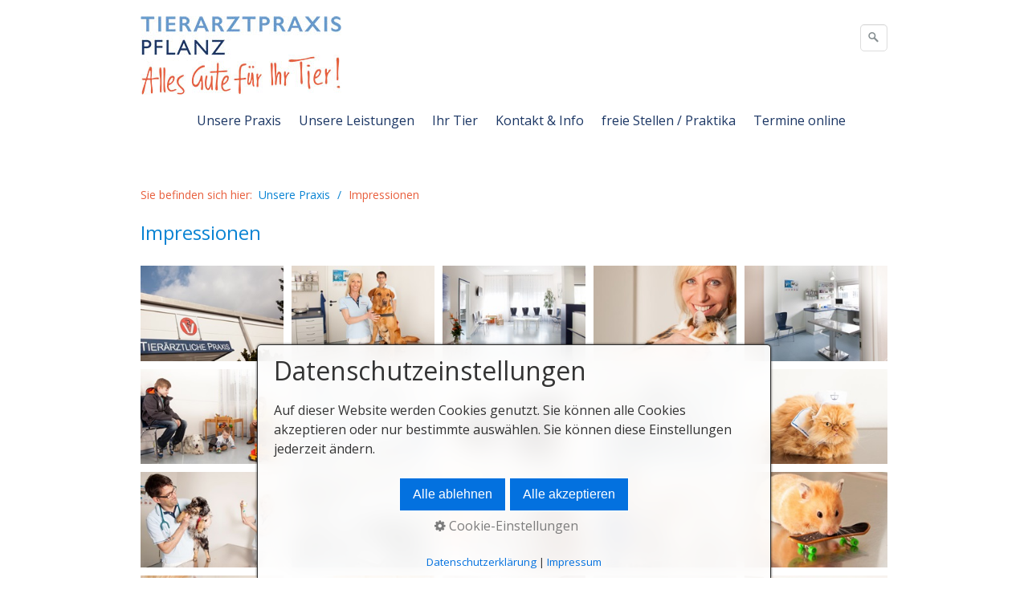

--- FILE ---
content_type: text/html
request_url: https://www.tierarzt-fellbach.de/impressionen.html
body_size: 38141
content:
<!DOCTYPE html> <html prefix="og: https://ogp.me/ns#" class="no-js responsivelayout supportsbreakout" lang="de" data-zpdebug="false" data-ptr="" data-pagename="Impressionen"> <head> <meta http-equiv="content-type" content="text/html; charset=utf-8"> <meta name="viewport" content="width=device-width, initial-scale=1.0"> <meta name="description" content="Hier k&#246;nnen Sie in der Bildergalerie einen Eindruck &#252;ber uns und unsere Praxis erhalten."> <meta name="keywords" content="Bilder, Galerie, Tierarzt, Praxis, Gemeinschaftspraxis, Fellbach, Pflanz"> <meta name="generator" content="Zeta Producer 16.8.6.0, ZP16B, 04.06.2024 11:28:10"> <meta name="robots" content="index, follow"> <title>Bildergalerie der Tier&#228;rztlichen Gemeinschaftspraxis Dres. Pflanz in Fellbach</title> <meta property="og:type" content="website"> <meta property="og:title" content="Bildergalerie der Tier&#228;rztlichen Gemeinschaftspraxis Dres. Pflanz in Fellbach"> <meta property="og:description" content="Hier k&#246;nnen Sie in der Bildergalerie einen Eindruck &#252;ber uns und unsere Praxis erhalten."> <meta property="og:url" content="http://www.tierarzt-fellbach.de/impressionen.html"> <meta property="twitter:card" content="summary_large_image"> <meta property="twitter:title" content="Bildergalerie der Tier&#228;rztlichen Gemeinschaftspraxis Dres. Pflanz in Fellbach"> <meta property="twitter:description" content="Hier k&#246;nnen Sie in der Bildergalerie einen Eindruck &#252;ber uns und unsere Praxis erhalten."> <script>
		document.documentElement.className = document.documentElement.className.replace(/no-js/g, 'js');
	</script> <link rel="stylesheet" href="assets/bundle.css?v=638785849551753036"> <link rel="stylesheet" href="assets/bundle-print.css?v=638707438549058131" media="print"> <script src="assets/bundle.js?v=638785849551753036"></script> <link rel="canonical" href="http://www.tierarzt-fellbach.de/impressionen.html"> <link rel="preload" href="assets/fonts/fontawesome-webfont.woff2?v=4.7.0" as="font" type="font/woff2" crossorigin=""> <style>
#afterfooter .articlearea {
    display: table;
    table-layout: fixed;
	width: 100%;
}
#afterfooter .articlearea div {
    display: table-cell;
    padding-right: 30px;
	width: 33%;
}
#afterfooter .articlearea .impressumDatenschutz {
	padding-top: 140px;
}
@media screen and (max-width: 768px) {
	#afterfooter .articlearea {
		display: block;
		width: auto;
	}
	#afterfooter .articlearea div {
		display: block;
		margin-bottom: 30px;
		padding-right: 0;
		width: auto;
	}
	#afterfooter .articlearea .impressumDatenschutz {
		padding-top: 0;
	}
}
@media screen and (max-width: 627px) {
	div.flex-caption {
	   padding-top: 0;
	   padding-bottom: 15px;
	}
}
</style> <script>
		// if after 1000ms we haven't got webfonts, show the user something, a FOUT is better than nothing
		// http://kevindew.me/post/47052453532/a-fallback-for-when-google-web-font-loader-fails
		setTimeout(function() {
			// you can have the webfont.js cached but still have no classes fire and you will have a window.WebFontConfig object
			if ( ! ("WebFont" in window)) {
				// non wfl loader class name because their events could still fire
				document.getElementsByTagName("html")[0].className += " wf-fail";
			}
		}, 1000);
	
		WebFontConfig = {
			custom: { 
				families: [ 'Open+Sans:300,400,600' ], 
				urls: ['media/fonts/zp-webfonts.css?v=34228101']
			}
		};
	</script> <script src="assets/js/webfont/1.6.28/webfont-local.js"></script> <link class="zpfaviconmeta" rel="shortcut icon" type="image/x-icon" href="assets/favicon_neu.png?v=2021070601"> <script async src="https://www.googletagmanager.com/gtag/js?id=UA-70364228-1"></script> <script>
  window.dataLayer = window.dataLayer || [];
  function gtag(){dataLayer.push(arguments);}
  gtag('js', new Date());

  gtag('config', 'UA-70364228-1');

_gaq.push(["_gat._anonymizeIp"]);

</script> <script>

var gaProperty = 'UA-70364228-1';
var disableStr = 'ga-disable-' + gaProperty;
if (document.cookie.indexOf(disableStr + '=true') > -1) {
  window[disableStr] = true;
}
function gaOptout() {
  document.cookie = disableStr + '=true; expires=Thu, 31 Dec 2099 23:59:59 UTC; path=/';
  window[disableStr] = true;
}

</script> <script>
  (function(i,s,o,g,r,a,m){i['GoogleAnalyticsObject']=r;i[r]=i[r]||function(){
  (i[r].q=i[r].q||[]).push(arguments)},i[r].l=1*new Date();a=s.createElement(o),
  m=s.getElementsByTagName(o)[0];a.async=1;a.src=g;m.parentNode.insertBefore(a,m)
  })(window,document,'script','//www.google-analytics.com/analytics.js','ga');

  ga('create', 'UA-70364228-1', 'auto');
  ga('set', 'anonymizeIp', true);
  ga('send', 'pageview');

</script> <style>/*  test */		#igal1681:not(.zpSlideshow){
			margin-left:  -5px !important;
			margin-right: -5px !important;
		}
		/* below is to accomodates for IE rounding errors which caused the cols not to fit into the row */
		.ie #igal1681:not(.zpSlideshow) div.gallery-item{
			width: calc((100% / 5) - 10.1px) !important;
			margin: 5px !important;
		}
		
		#igal1681:not(.zpSlideshow) div.gallery-item,
		#igal1681:not(.zpSlideshow) > a,
		#igal1681:not(.zpSlideshow) .slide > a{
			display: inline-block;
			width: calc((100% / 5) - 10px);
			max-width:  222px;
			height: auto;
			margin: 5px;
		}
		#igal1681 div.gallery-item > a > img{
			max-width: 100%;
			width: 100%;
			aspect-ratio: 222 / 150;
			display: block;
		}
	
		@media screen and (max-width: 708px) {
			#igal1681:not(.zpSlideshow) div.gallery-item{
				width: calc(25% - 10px);
			}
		}
		
		@media screen and (max-width: 486px) {
			#igal1681:not(.zpSlideshow) div.gallery-item{
				width: calc(33.333333333333336% - 10px);
			}
		}
		
		@media screen and (max-width: 479px) {
			#igal1681:not(.zpSlideshow) div.gallery-item{
				width: calc(33.333333333333336% - 10px);
			}
		}
		
		@media screen and (max-width: 444px) {
			#igal1681:not(.zpSlideshow) div.gallery-item{
				width: calc(50% - 10px);
			}
		}
		
	@media screen and (max-width: 232px) {
		#igal1681:not(.zpSlideshow) div.gallery-item{
			width: calc(100% - 10px);
		}
	}
	</style> <style>
		
			#searchform{
				position: absolute;
				z-index: 1;
				
					right: 0;
				
			}
			.navbar ul.nav{
				
					margin-right: 40px;
				
			}
			@media (max-width: 979px) {
				#searchform{
					width: 100%;
					padding: 0 15px;
					position: relative;
					left: auto;
					right: auto;
					top: auto;
					box-sizing: border-box;
				}
				#searchfield {
					max-width: 100% !important;
					width: 100%;
					height: 30px;
					float: none;
					margin: 0;
					position: relative;
					box-sizing: border-box;
				}
				#searchform:hover #searchfield, #searchform:focus #searchfield, #searchfield:hover, #searchfield:focus{
					width: inherit;
					min-width: inherit;
					padding: inherit;
				}
				#searchbutton{
					right: 21px;
				}
			}
		
	</style> <script>
		function placeFooter() {
			// place footer on bottom of window if content isn't filling the window
			if ( $z(window).height() > $z("body").outerHeight(true) ){
				//$z(".page").height( $z(".contentcontainer").height() + ($z(window).height()-$z("body").outerHeight(true)) );
				$z(".contentcontainer").height( $z(".contentcontainer").height() + ($z(window).height()-$z("body").outerHeight(true)) );
			}
		}
				
		$z(window).on('load', function() {
			
				placeFooter();
			
		});
		
		var winWidth = $z(window).width(), winHeight = $z(window).height();
		$z(window).on("resize", function(){
			var winNewWidth = $z(window).width(), winNewHeight = $z(window).height();
			// since .resize fires in IE also if a windows content dimensions change, first check if the window was really resized
			if(winWidth!==winNewWidth || winHeight!==winNewHeight){
				$z(".contentcontainer").css("height", ""); // remove previously set height so it doesn't accumulate
				placeFooter();
			}
			winWidth = winNewWidth;
			winHeight = winNewHeight;
		});
	</script> </head> <body data-pageid="475" id="producer-responsive"> <a href="#zpMainContent" class="zp-skiplink">Zum Hauptinhalt springen</a> <div class="page"> <a id="top"></a> <div style="position: relative;"> <div class="navbar noshadow" style="position: relative; top: 0; margin-bottom: 60px;"> <div class="navbar-inner"> <div class="container"> <a class="brand" href="index.html"><img src="assets/tierarztpraxis-pflanz-logo-250x98px.jpg" width="250" height="98" alt="index.html" title="Tierarzt Fellbach"></a> <button type="button" class="btn btn-navbar" data-toggle="collapse" data-target=".nav-collapse"> <span class="icon-bar">&nbsp;</span> <span class="icon-bar">&nbsp;</span> <span class="icon-bar">&nbsp;</span> </button> <div class="nav-collapse collapse"> <script>
		function getParameterByNamesearchform(name) {
			name = name.replace(/[\[]/, "\\\[").replace(/[\]]/, "\\\]");
			var regexS = "[\\?&]" + name + "=([^&#]*)";
			var regex = new RegExp(regexS);
			var results = regex.exec(window.location.search);
			if(results == null) {
				return "";
			}
			else {
				return decodeURIComponent(results[1].replace(/\+/g, " "));
			}
		}
		function encode_htmlsearchform(astring) { //helps prevent XSS e.g. when printing search strings
			astring = typeof astring !== 'undefined' ? astring : "";

			astring = astring.replace(/</g, "&lt;");
			astring = astring.replace(/>/g, "&gt;");
			astring = astring.replace(/"/g, "&quo" + "t;");
			astring = astring.replace(/'/g, "&#x27;");
			astring = astring.replace(/\//g, "&#x2F;");
			astring = astring.replace(/\[\$/g, "");
			astring = astring.replace(/\$\]/g, "");

			return astring;
		}
		function searchsearchform() {
			var formId = "searchform";
			if (document.getElementById(formId).q.value == 'Suchbegriff') {
				return false;
			}
			else if ($z.trim(document.getElementById(formId).q.value).length === 0) {
				alert("Bitte geben Sie einen Suchbegriff ein.");
				return false;
			}
			else{
				return;
			}
		}
	</script> <form id="searchform" name="searchengine1" onsubmit="return searchsearchform()" action="suche.html" method="get" class="pull-right"> <input id="searchfield" class="search-query pull-right typetext" type="text" name="q" title="Suche" placeholder="Suchbegriff" aria-label="Suchbegriff"> <input id="searchbutton" class="zpsearchbutton" type="image" name="submit" src="assets/stock-images/magnifier.png" alt="Suchen" title="Suchen" aria-label="Suchen"> </form> <script>
	$(document).ready(function(){
		// set form field value to searchstring
		var tmpSearchstring = getParameterByNamesearchform("q");
		if ( tmpSearchstring ){
			// fill layout searchfield with searchsting
			document.getElementById("searchform").q.value = tmpSearchstring;
			// fill search page searchfield with searchsting
			document.getElementById("zpsearchengine").q2.value = tmpSearchstring;
			// focus search page searchfield
			document.getElementById("zpsearchengine").q2.focus();
		}
	});
	</script> <ul class="zpmarkactive default nav nav-pills touchhovermenu clickhovermenu out" data-breakpointmobilemenu="979" role="menu"><li class="zpnodefaults haschilds dropdown" role="menuitem"><a aria-haspopup="true" aria-expanded="false" href="index.html" data-isredirected="false">Unsere Praxis</a><ul class="dropdown-menu"><li class="zpnodefaults dropdown" role="menuitem"><a href="team.html" data-isredirected="false">Unser Team</a></li><li class="zpnodefaults dropdown" role="menuitem"><a href="aktuelles.html" data-isredirected="false">Aktuelles</a></li><li class="zpnodefaults dropdown" role="menuitem"><a href="sprechzeiten.html" data-isredirected="false">Sprechzeiten</a></li></ul></li><li class="zpnodefaults haschilds dropdown" role="menuitem"><a aria-haspopup="true" aria-expanded="false" href="unsere-leistungen.html" data-isredirected="false">Unsere Leistungen</a><ul class="dropdown-menu"><li class="zpnodefaults dropdown" role="menuitem"><a href="allgemeine-tiermedizin.html" data-isredirected="false">Allgemeine Tiermedizin</a></li><li class="zpnodefaults dropdown" role="menuitem"><a href="diagnostik.html" data-isredirected="false">Diagnostik</a></li><li class="zpnodefaults dropdown" role="menuitem"><a href="spezielle-sprechstunden.html" data-isredirected="false">Spezielle Sprechstunden</a></li><li class="zpnodefaults dropdown" role="menuitem"><a href="chirugie.html" data-isredirected="false">Chirugie</a></li><li class="zpnodefaults dropdown" role="menuitem"><a href="zahnbehandlungen.html" data-isredirected="false">Zahnbehandlungen</a></li><li class="zpnodefaults dropdown" role="menuitem"><a href="zuchtuntersuchungen.html" data-isredirected="false">Zuchtuntersuchungen</a></li><li class="zpnodefaults dropdown" role="menuitem"><a href="beratung.html" data-isredirected="false">Beratung</a></li><li class="zpnodefaults dropdown" role="menuitem"><a href="hausbesuch.html" data-isredirected="false">Hausbesuche</a></li></ul></li><li class="zpnodefaults haschilds dropdown" role="menuitem"><a aria-haspopup="true" aria-expanded="false" href="tipps.html" data-isredirected="false">Ihr Tier</a><ul class="dropdown-menu"><li class="zpnodefaults haschilds dropdown-submenu" role="menuitem"><a aria-haspopup="true" aria-expanded="false" href="hund.html" data-isredirected="false">Hund</a><ul class="dropdown-menu"><li class="zpnodefaults dropdown" role="menuitem"><a href="ratgeber.html" data-isredirected="false">Ratgeber</a></li><li class="zpnodefaults dropdown" role="menuitem"><a href="erkrankungen.html" data-isredirected="false">Erkrankungen</a></li><li class="zpnodefaults dropdown" role="menuitem"><a href="links.html" data-isredirected="false">Links</a></li><li class="zpnodefaults dropdown" role="menuitem"><a href="literatur.html" data-isredirected="false">Literatur</a></li></ul></li><li class="zpnodefaults haschilds dropdown-submenu" role="menuitem"><a aria-haspopup="true" aria-expanded="false" href="katze.html" data-isredirected="false">Katze</a><ul class="dropdown-menu"><li class="zpnodefaults dropdown" role="menuitem"><a href="ratgeber-01.html" data-isredirected="false">Ratgeber</a></li><li class="zpnodefaults dropdown" role="menuitem"><a href="erkrankungen-01.html" data-isredirected="false">Erkrankungen</a></li><li class="zpnodefaults dropdown" role="menuitem"><a href="links-01.html" data-isredirected="false">Links</a></li><li class="zpnodefaults dropdown" role="menuitem"><a href="literatur-01.html" data-isredirected="false">Literatur</a></li></ul></li><li class="zpnodefaults haschilds dropdown-submenu" role="menuitem"><a aria-haspopup="true" aria-expanded="false" href="vogel.html" data-isredirected="false">Vogel</a><ul class="dropdown-menu"><li class="zpnodefaults dropdown" role="menuitem"><a href="vogelmedizin.html" data-isredirected="false">Vogelmedizin</a></li><li class="zpnodefaults dropdown" role="menuitem"><a href="wellensittich.html" data-isredirected="false">Wellensittich</a></li><li class="zpnodefaults dropdown" role="menuitem"><a href="papagei.html" data-isredirected="false">Papagei</a></li><li class="zpnodefaults dropdown" role="menuitem"><a href="fuetterung.html" data-isredirected="false">Fütterung</a></li></ul></li><li class="zpnodefaults haschilds dropdown-submenu" role="menuitem"><a aria-haspopup="true" aria-expanded="false" href="meerschweinchen.html" data-isredirected="false">Meerschweinchen</a><ul class="dropdown-menu"><li class="zpnodefaults dropdown" role="menuitem"><a href="ratgeber-02.html" data-isredirected="false">Ratgeber</a></li><li class="zpnodefaults dropdown" role="menuitem"><a href="links-02.html" data-isredirected="false">Links</a></li><li class="zpnodefaults dropdown" role="menuitem"><a href="literatur-02.html" data-isredirected="false">Literatur</a></li></ul></li><li class="zpnodefaults haschilds dropdown-submenu" role="menuitem"><a aria-haspopup="true" aria-expanded="false" href="kanninchen.html" data-isredirected="false">Kaninchen</a><ul class="dropdown-menu"><li class="zpnodefaults dropdown" role="menuitem"><a href="ratgeber-03.html" data-isredirected="false">Ratgeber</a></li><li class="zpnodefaults dropdown" role="menuitem"><a href="erkrankungen-02.html" data-isredirected="false">Erkrankungen</a></li><li class="zpnodefaults dropdown" role="menuitem"><a href="links-03.html" data-isredirected="false">Links</a></li><li class="zpnodefaults dropdown" role="menuitem"><a href="literatur-03.html" data-isredirected="false">Literatur</a></li></ul></li><li class="zpnodefaults haschilds dropdown-submenu" role="menuitem"><a aria-haspopup="true" aria-expanded="false" href="andere.html" data-isredirected="false">Andere</a><ul class="dropdown-menu"><li class="zpnodefaults dropdown" role="menuitem"><a href="ratgeber-04.html" data-isredirected="false">Ratgeber</a></li><li class="zpnodefaults dropdown" role="menuitem"><a href="links-04.html" data-isredirected="false">Links</a></li></ul></li></ul></li><li class="zpnodefaults haschilds dropdown" role="menuitem"><a aria-haspopup="true" aria-expanded="false" href="kontakt-info.html" data-isredirected="false">Kontakt &amp; Info</a><ul class="dropdown-menu"><li class="zpnodefaults dropdown" role="menuitem"><a href="anfahrt.html" data-isredirected="false">Anfahrt</a></li><li class="zpnodefaults dropdown" role="menuitem"><a href="bezahlung.html" data-isredirected="false">Bezahlung</a></li><li class="zpnodefaults dropdown" role="menuitem"><a href="notfall.html" data-isredirected="false">Notfall</a></li><li class="zpnodefaults dropdown" role="menuitem"><a href="sprechzeiten.html" data-isredirected="true">Sprechzeiten</a></li><li class="zpnodefaults dropdown" role="menuitem"><a href="datenschutz.html" data-isredirected="false">Datenschutz</a></li></ul></li><li class="zpnodefaults haschilds dropdown" role="menuitem"><a aria-haspopup="true" aria-expanded="false" href="stellenangebote.html" data-isredirected="false">freie Stellen / Praktika</a><ul class="dropdown-menu"><li class="zpnodefaults dropdown" role="menuitem"><a href="ausbildungsplaetze.html" data-isredirected="false">Ausbildungplätze</a></li><li class="zpnodefaults dropdown" role="menuitem"><a href="praktika.html" data-isredirected="false">Praktika</a></li></ul></li><li class="zpnodefaults haschilds dropdown" role="menuitem"><a aria-haspopup="true" aria-expanded="false" href="termine-online-petsxl-app.html" data-isredirected="false">Termine online</a><ul class="dropdown-menu"><li class="zpnodefaults dropdown" role="menuitem"><a href="petsxl-app.html" data-isredirected="false">PetsXL App</a></li></ul></li></ul> <script>
$z(document).ready(function(){
	// we find the active page's a-tag and then walk upwards the dom marking the respective parent li as active/open
	$z('ul.zpmarkactive.default li a.active').parents('li').each(function(index){
		var that = this;
		// do not add open class to immediate parent li
		if ( index > 0 ){
			$z(that).addClass('open');
		}
		$z(that).addClass('active');
		//$z(that).find('> a').addClass('active');
	});
	$z("ul.zpmarkactive.default").removeClass("zpmarkactive");
	
	/*
	$z("ul.zpmarkactive.default li:has(a.active)").addClass("active");
	$z("ul.zpmarkactive.default li.haschilds > a").addClass("haschilds");
	$z("ul.zpmarkactive.default li.haschilds:has(a.active)").addClass("active");
	$z("ul.zpmarkactive.default li.active > a").addClass("active");
	
	$z("ul.zpmarkactive.default").removeClass("zpmarkactive")
	*/
});
</script> </div> </div> </div> </div> </div> <div class="container contentcontainer"> <div class="row-fluid"> <div class="sidebar-nav"> </div> <div> <ul class="breadcrumb zpnodefaults" itemtype="https://schema.org/BreadcrumbList"> <li>Sie befinden sich hier:&nbsp;</li> <li> <a href="index.html">Unsere Praxis</a> <span class="divider">/</span> </li> <li itemprop="itemListElement" itemtype="https://schema.org/ListItem"><a itemprop="item" href="impressionen.html" style="pointer-events: none; color: inherit; text-decoration: none; border: 0;"><span itemprop="name">Impressionen</span><meta itemprop="position" content="1"></a></li> </ul> </div> </div> <div class="row-fluid"> <div class="span12 content"> <div class="articles"> <div id="zpMainContent" class="zparea zpgrid" data-numcolumns="" data-areaname="Standard" data-pageid="475"> <div id="container_1022" class="zpContainer first last " data-zpeleel="container" data-zpleid="1022"> <div class="zpRow standard " data-row-id="42"> <div class="zpColumn odd zpColumnWidth1 c12 first last" style="" data-column-id="42"> <div class="zpColumnItem"> <div id="a1336" data-article-id="1336" data-zpleid="1336" class="articlearea zpwText"> <h1 style="text-align:left;" data-zpfieldname="headline">Impressionen</h1> </div> </div> </div> </div> <div class="zpRow standard " data-row-id="375"> <div class="zpColumn odd zpColumnWidth1 c12 first last" style="" data-column-id="413"> <div class="zpColumnItem"> <div id="a1681" data-article-id="1681" data-zpleid="1681" class="articlearea zpwBilderalbum"> <div id="igal1681" class="zpImageGallery standard" data-article-id="1681" data-prevtext="Zurück" data-nexttext="Weiter" data-pagetext="Seite {0} von {1}" data-ispaging="false" data-imageeffect=" zpeffect zphoverscale" data-imagesperpage="24" data-kind="gallery" data-width="222" data-height="150" data-margin="10" data-maxcols="5" data-bordercolor="default" data-borderwidth="0" data-numbershow="0" data-template="" data-titleshow="0" data-titleposition="off" data-transition="fade" data-inner-transition="white" data-slideshow="0" data-slideshowinterval="0" data-lang="de"> <div class="gallery-item mouseover" style="overflow: hidden;"> <a class="fancybox zpnolayoutlinkstyles" href="media/images/tierarztklinik_pflanz_impressionen-4445-large.jpg" title="" data-htmltitle="" data-fancybox-group="g1681" aria-label="Bild in Lightbox öffnen (open image in lightbox)"> <img loading="lazy" class="zpflexgalfocal zpeffect zphoverscale" src="media/images/thumbnails/tierarztklinik_pflanz_impressionen-4445-225x150.jpg" width="225" height="150" title="" data-focus-x="50" data-focus-y="50" data-image-w="225" data-image-h="150" alt=""> </a> </div><div class="gallery-item mouseover" style="overflow: hidden;"> <a class="fancybox zpnolayoutlinkstyles" href="media/images/tierarztklinik_pflanz_impressionen-4258-large.jpg" title="" data-htmltitle="" data-fancybox-group="g1681" aria-label="Bild in Lightbox öffnen (open image in lightbox)"> <img loading="lazy" class="zpflexgalfocal zpeffect zphoverscale" src="media/images/thumbnails/tierarztklinik_pflanz_impressionen-4258-225x150.jpg" width="225" height="150" title="" data-focus-x="50" data-focus-y="50" data-image-w="225" data-image-h="150" alt=""> </a> </div><div class="gallery-item mouseover" style="overflow: hidden;"> <a class="fancybox zpnolayoutlinkstyles" href="media/images/tierarztklinik_pflanz_impressionen-4666-large.jpg" title="" data-htmltitle="" data-fancybox-group="g1681" aria-label="Bild in Lightbox öffnen (open image in lightbox)"> <img loading="lazy" class="zpflexgalfocal zpeffect zphoverscale" src="media/images/thumbnails/tierarztklinik_pflanz_impressionen-4666-225x150.jpg" width="225" height="150" title="" data-focus-x="50" data-focus-y="50" data-image-w="225" data-image-h="150" alt=""> </a> </div><div class="gallery-item mouseover" style="overflow: hidden;"> <a class="fancybox zpnolayoutlinkstyles" href="media/images/tierarztklinik_pflanz_impressionen-3322-large.jpg" title="" data-htmltitle="" data-fancybox-group="g1681" aria-label="Bild in Lightbox öffnen (open image in lightbox)"> <img loading="lazy" class="zpflexgalfocal zpeffect zphoverscale" src="media/images/thumbnails/tierarztklinik_pflanz_impressionen-3322-225x150.jpg" width="225" height="150" title="" data-focus-x="50" data-focus-y="50" data-image-w="225" data-image-h="150" alt=""> </a> </div><div class="gallery-item mouseover" style="overflow: hidden;"> <a class="fancybox zpnolayoutlinkstyles" href="media/images/tierarztklinik_pflanz_impressionen-4674-large.jpg" title="" data-htmltitle="" data-fancybox-group="g1681" aria-label="Bild in Lightbox öffnen (open image in lightbox)"> <img loading="lazy" class="zpflexgalfocal zpeffect zphoverscale" src="media/images/thumbnails/tierarztklinik_pflanz_impressionen-4674-225x150.jpg" width="225" height="150" title="" data-focus-x="50" data-focus-y="50" data-image-w="225" data-image-h="150" alt=""> </a> </div><div class="gallery-item mouseover" style="overflow: hidden;"> <a class="fancybox zpnolayoutlinkstyles" href="media/images/tierarztklinik_pflanz_impressionen-4534-2-large.jpg" title="" data-htmltitle="" data-fancybox-group="g1681" aria-label="Bild in Lightbox öffnen (open image in lightbox)"> <img loading="lazy" class="zpflexgalfocal zpeffect zphoverscale" src="media/images/thumbnails/tierarztklinik_pflanz_impressionen-4534-2-225x150.jpg" width="225" height="150" title="" data-focus-x="50" data-focus-y="50" data-image-w="225" data-image-h="150" alt=""> </a> </div><div class="gallery-item mouseover" style="overflow: hidden;"> <a class="fancybox zpnolayoutlinkstyles" href="media/images/tierarztklinik_pflanz_impressionen-4679-large.jpg" title="" data-htmltitle="" data-fancybox-group="g1681" aria-label="Bild in Lightbox öffnen (open image in lightbox)"> <img loading="lazy" class="zpflexgalfocal zpeffect zphoverscale" src="media/images/thumbnails/tierarztklinik_pflanz_impressionen-4679-225x150.jpg" width="225" height="150" title="" data-focus-x="50" data-focus-y="50" data-image-w="225" data-image-h="150" alt=""> </a> </div><div class="gallery-item mouseover" style="overflow: hidden;"> <a class="fancybox zpnolayoutlinkstyles" href="media/images/tierarztklinik_pflanz_impressionen-4438-large.jpg" title="" data-htmltitle="" data-fancybox-group="g1681" aria-label="Bild in Lightbox öffnen (open image in lightbox)"> <img loading="lazy" class="zpflexgalfocal zpeffect zphoverscale" src="media/images/thumbnails/tierarztklinik_pflanz_impressionen-4438-225x150.jpg" width="225" height="150" title="" data-focus-x="50" data-focus-y="50" data-image-w="225" data-image-h="150" alt=""> </a> </div><div class="gallery-item mouseover" style="overflow: hidden;"> <a class="fancybox zpnolayoutlinkstyles" href="media/images/tierarztklinik_pflanz_impressionen-4686-large.jpg" title="" data-htmltitle="" data-fancybox-group="g1681" aria-label="Bild in Lightbox öffnen (open image in lightbox)"> <img loading="lazy" class="zpflexgalfocal zpeffect zphoverscale" src="media/images/thumbnails/tierarztklinik_pflanz_impressionen-4686-225x150.jpg" width="225" height="150" title="" data-focus-x="50" data-focus-y="50" data-image-w="225" data-image-h="150" alt=""> </a> </div><div class="gallery-item mouseover" style="overflow: hidden;"> <a class="fancybox zpnolayoutlinkstyles" href="media/images/tierarztklinik_pflanz_impressionen-4421-large.jpg" title="" data-htmltitle="" data-fancybox-group="g1681" aria-label="Bild in Lightbox öffnen (open image in lightbox)"> <img loading="lazy" class="zpflexgalfocal zpeffect zphoverscale" src="media/images/thumbnails/tierarztklinik_pflanz_impressionen-4421-225x150.jpg" width="225" height="150" title="" data-focus-x="50" data-focus-y="50" data-image-w="225" data-image-h="150" alt=""> </a> </div><div class="gallery-item mouseover" style="overflow: hidden;"> <a class="fancybox zpnolayoutlinkstyles" href="media/images/tierarztklinik_pflanz_impressionen-3234-large.jpg" title="" data-htmltitle="" data-fancybox-group="g1681" aria-label="Bild in Lightbox öffnen (open image in lightbox)"> <img loading="lazy" class="zpflexgalfocal zpeffect zphoverscale" src="media/images/thumbnails/tierarztklinik_pflanz_impressionen-3234-225x150.jpg" width="225" height="150" title="" data-focus-x="50" data-focus-y="50" data-image-w="225" data-image-h="150" alt=""> </a> </div><div class="gallery-item mouseover" style="overflow: hidden;"> <a class="fancybox zpnolayoutlinkstyles" href="media/images/tierarztklinik_pflanz_impressionen-4676-large.jpg" title="" data-htmltitle="" data-fancybox-group="g1681" aria-label="Bild in Lightbox öffnen (open image in lightbox)"> <img loading="lazy" class="zpflexgalfocal zpeffect zphoverscale" src="media/images/thumbnails/tierarztklinik_pflanz_impressionen-4676-225x150.jpg" width="225" height="150" title="" data-focus-x="50" data-focus-y="50" data-image-w="225" data-image-h="150" alt=""> </a> </div><div class="gallery-item mouseover" style="overflow: hidden;"> <a class="fancybox zpnolayoutlinkstyles" href="media/images/tierarztklinik_pflanz_impressionen-3546-large.jpg" title="" data-htmltitle="" data-fancybox-group="g1681" aria-label="Bild in Lightbox öffnen (open image in lightbox)"> <img loading="lazy" class="zpflexgalfocal zpeffect zphoverscale" src="media/images/thumbnails/tierarztklinik_pflanz_impressionen-3546-225x150.jpg" width="225" height="150" title="" data-focus-x="50" data-focus-y="50" data-image-w="225" data-image-h="150" alt=""> </a> </div><div class="gallery-item mouseover" style="overflow: hidden;"> <a class="fancybox zpnolayoutlinkstyles" href="media/images/tierarztklinik_pflanz_impressionen-3695-large.jpg" title="" data-htmltitle="" data-fancybox-group="g1681" aria-label="Bild in Lightbox öffnen (open image in lightbox)"> <img loading="lazy" class="zpflexgalfocal zpeffect zphoverscale" src="media/images/thumbnails/tierarztklinik_pflanz_impressionen-3695-225x150.jpg" width="225" height="150" title="" data-focus-x="50" data-focus-y="50" data-image-w="225" data-image-h="150" alt=""> </a> </div><div class="gallery-item mouseover" style="overflow: hidden;"> <a class="fancybox zpnolayoutlinkstyles" href="media/images/tierarztklinik_pflanz_impressionen_3357-large.jpg" title="" data-htmltitle="" data-fancybox-group="g1681" aria-label="Bild in Lightbox öffnen (open image in lightbox)"> <img loading="lazy" class="zpflexgalfocal zpeffect zphoverscale" src="media/images/thumbnails/tierarztklinik_pflanz_impressionen_3357-225x150.jpg" width="225" height="150" title="" data-focus-x="50" data-focus-y="50" data-image-w="225" data-image-h="150" alt=""> </a> </div><div class="gallery-item mouseover" style="overflow: hidden;"> <a class="fancybox zpnolayoutlinkstyles" href="media/images/tierarztklinik_pflanz_impressionen-4270-large.jpg" title="" data-htmltitle="" data-fancybox-group="g1681" aria-label="Bild in Lightbox öffnen (open image in lightbox)"> <img loading="lazy" class="zpflexgalfocal zpeffect zphoverscale" src="media/images/thumbnails/tierarztklinik_pflanz_impressionen-4270-225x150.jpg" width="225" height="150" title="" data-focus-x="50" data-focus-y="50" data-image-w="225" data-image-h="150" alt=""> </a> </div><div class="gallery-item mouseover" style="overflow: hidden;"> <a class="fancybox zpnolayoutlinkstyles" href="media/images/tierarztklinik_pflanz_impressionen-4534-large.jpg" title="" data-htmltitle="" data-fancybox-group="g1681" aria-label="Bild in Lightbox öffnen (open image in lightbox)"> <img loading="lazy" class="zpflexgalfocal zpeffect zphoverscale" src="media/images/thumbnails/tierarztklinik_pflanz_impressionen-4534-225x150.jpg" width="225" height="150" title="" data-focus-x="50" data-focus-y="50" data-image-w="225" data-image-h="150" alt=""> </a> </div><div class="gallery-item mouseover" style="overflow: hidden;"> <a class="fancybox zpnolayoutlinkstyles" href="media/images/tierarztklinik_pflanz_impressionen-4697-large.jpg" title="" data-htmltitle="" data-fancybox-group="g1681" aria-label="Bild in Lightbox öffnen (open image in lightbox)"> <img loading="lazy" class="zpflexgalfocal zpeffect zphoverscale" src="media/images/thumbnails/tierarztklinik_pflanz_impressionen-4697-225x150.jpg" width="225" height="150" title="" data-focus-x="50" data-focus-y="50" data-image-w="225" data-image-h="150" alt=""> </a> </div><div class="gallery-item mouseover" style="overflow: hidden;"> <a class="fancybox zpnolayoutlinkstyles" href="media/images/tierarztklinik_pflanz_impressionen-4290-large.jpg" title="" data-htmltitle="" data-fancybox-group="g1681" aria-label="Bild in Lightbox öffnen (open image in lightbox)"> <img loading="lazy" class="zpflexgalfocal zpeffect zphoverscale" src="media/images/thumbnails/tierarztklinik_pflanz_impressionen-4290-225x150.jpg" width="225" height="150" title="" data-focus-x="50" data-focus-y="50" data-image-w="225" data-image-h="150" alt=""> </a> </div><div class="gallery-item mouseover" style="overflow: hidden;"> <a class="fancybox zpnolayoutlinkstyles" href="media/images/tierarztklinik_pflanz_impressionen-large.jpg" title="" data-htmltitle="" data-fancybox-group="g1681" aria-label="Bild in Lightbox öffnen (open image in lightbox)"> <img loading="lazy" class="zpflexgalfocal zpeffect zphoverscale" src="media/images/thumbnails/tierarztklinik_pflanz_impressionen-225x150.jpg" width="225" height="150" title="" data-focus-x="50" data-focus-y="50" data-image-w="225" data-image-h="150" alt=""> </a> </div> </div> </div> </div> </div> </div> <div class="zpRow standard " data-row-id="627"> <div class="zpColumn odd zpColumnWidth1 c12 first last" style="" data-column-id="704"> <div class="zpColumnItem"> <div id="a1932" data-article-id="1932" data-zpleid="1932" class="articlearea zpwText"> &nbsp; </div> </div> </div> </div> </div> </div> </div> </div> </div> </div> <div class="fullwidth" id="footer"> <div class="container"> <div class="row-fluid"> <div id="afterfooter"> <div class="zparea zpgrid" data-numcolumns="" data-areaname="Footer" data-pageid="475"> <div id="container_1612" class="zpContainer first last " data-zpeleel="container" data-zpleid="1612"> <div class="zpRow standard " data-row-id="1529"> <div class="zpColumn odd zpColumnWidth1 c12 first last" style="" data-column-id="1790"> <div class="zpColumnItem"> <div id="a2903" data-article-id="2903" data-zpleid="2903" class="articlearea zpwText"> <div> <h2 style="COLOR: #e85f3d;"><span style="background-color: transparent; font-family: inherit; font-size: inherit; font-style: inherit; font-variant-ligatures: inherit; font-variant-caps: inherit; font-weight: inherit;">Kontakt</span></h2> <p><span style="font-size: medium;">Tierarzt Plus Mittlerer Neckar GmbH</span><strong><br></strong><span style="font-size: medium;"><strong>Tierarztpraxis Pflanz</strong></span><br><span style="font-size: medium;"><strong>​</strong><strong>​</strong>​</span><br><span style="font-size: medium;">Gutenbergstraße 28&nbsp;<br>70736 Fellbach</span></p> <p><span style="font-size: medium;">Tel.: 0711- 5 10 88 88<br>E-Mail: </span><a href="mailto:info@tierarzt-fellbach.de" target="_blank"><span style="font-size: medium;">info@tierarzt-fellbach.de</span></a></p><p><br><span style="font-size: medium;"><a href="notfall.html">Im&nbsp;<strong>Notfall</strong></a></span><br><span style="font-size: medium;"><br>Nicht sicher, ob ein </span><span style="font-size: medium;">Notfall</span><span style="font-size: medium;"> vorliegt?<br>Jetzt per </span><span style="font-size: medium;"><a href="tel:+49 30 83793140" target="_blank" rel="noopener noreferrer">Telefon</a></span><span style="font-size: medium;"> oder </span><span style="font-size: medium;"><a href="tel:+49 30 83793140" target="_blank" rel="noopener noreferrer">Videoanruf</a></span><span style="font-size: medium;"> beraten lassen.</span></p> <p class="impressumDatenschutz"><a href="impressum.html"><strong><span style="font-size: medium;">Impressum</span></strong></a><strong><span style="font-size: medium;">&nbsp;&nbsp;&nbsp;&nbsp;&nbsp;&nbsp;&nbsp;&nbsp;&nbsp;&nbsp;&nbsp;&nbsp; </span></strong><a href="impressum-01.html#a2108"><strong><span style="font-size: medium;">Datenschutz</span></strong></a></p> </div><div> <h2 style="COLOR: #0983d3;">Praxiszeiten</h2> <p><span style="font-size: medium;">wir sind <strong>Montag bis Donnerstag</strong></span> <br><span style="font-size: medium;"> von 8 - 13 Uhr und 14 - 18 Uhr</span> <br><span style="font-size: medium;"><strong>Freitag</strong> </span> <br><span style="font-size: medium;">von 8 - 13 Uhr und 14 - 17 Uhr</span> <br><span style="font-size: medium;">erreichbar. <br></span></p> <p style="margin-top: 30px;"> <a href="https://app.petsxl.com/#/signin/appointment-registration-start/0775f72f-8392-4638-9695-e011109a6c6f" target="_blank"> <img style="max-width:100%;height:50px;" alt="Terminvereinbarung über petsXL" srcset="https://app.petsxl.com/assets/appointment-snippet/v2/standard/de-DE.png 1x, https://app.petsxl.com/assets/appointment-snippet/v2/standard/de-DE@2x.png 2x" src="https://app.petsxl.com/assets/appointment-snippet/v2/standard/de-DE.png" class="fr-draggable"> </a> </p> </div><div> <h2 style="COLOR: #e85f3d;">Sprechstunden</h2> <p><span style="font-size: medium;"><strong>Terminsprechstunden nach Vereinbarung</strong><br>Mo bis Do:&nbsp;<br>8 bis 13 Uhr u. 14 bis 18 Uhr<br>Mi: 14 bis 18 Uhr </span> <br><span style="font-size: medium;">Fr: 8 bis 13 u. 14 bis 17 Uhr</span></p> <p><span style="font-size: medium;"><strong>spezielle Sprechstunden bei Vogel- und Augenerkrankungen<br></strong> nach Vereinbarung</span></p> <p><span style="font-size: medium;"><strong>Hausbesuche </strong></span> <br><span style="font-size: medium;"><strong>für unsere Tierhalter</strong></span> <br><span style="font-size: medium;">nach Vereinbarung</span></p><br><br> </div> </div> </div> </div> </div> </div> </div> </div> </div> </div> </div> </div> <script>
		$z(document).ready(function () {
			// as the searchfield expands on hover via css, also sure to focus it
			$z("body #searchform").on("hover", function (){
				$z("#searchfield").trigger("focus");
			});
			
			// provide a fallback for missing hover state on the searchbutton on touch devices
			$z("body.touch #searchbutton").each(function (){
				var onClick; // this will be a function
				var firstClick = function(e) {
						onClick = secondClick;
						$z("#searchfield").trigger("focus");
						return false;
				};
				var secondClick = function(e) {
						onClick = firstClick;
						return true;
				};
				onClick = firstClick;
				$z(this).on("click", function() {
						return onClick($z(this));
				});
			})
		});
	</script> 
	<!--
	* Layout: Producer Responsive
	* $Id$
	-->
	 </body> </html>